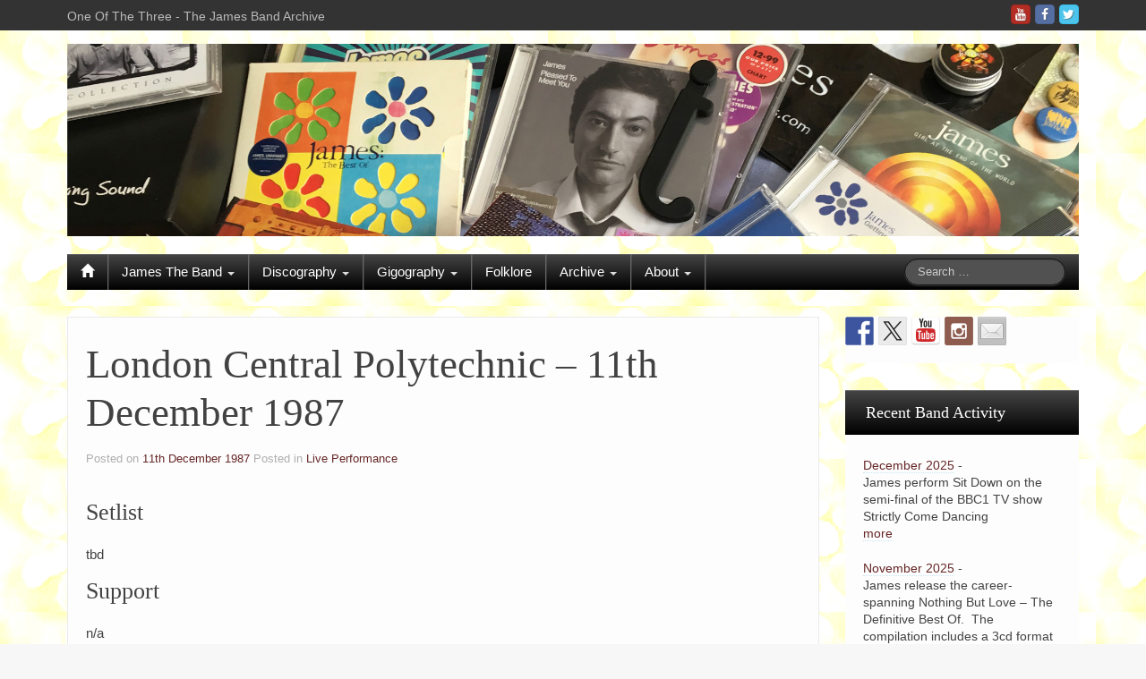

--- FILE ---
content_type: text/html; charset=UTF-8
request_url: https://www.oneofthethree.com/1987/12/11/london-central-polytechnic-11th-december-1987/
body_size: 17139
content:
<!DOCTYPE html>
<!--[if lt IE 7]>
<html class="ie ie6 lte9 lte8 lte7" lang="en-GB">
<![endif]-->
<!--[if IE 7]>
<html class="ie ie7 lte9 lte8 lte7" lang="en-GB">
<![endif]-->
<!--[if IE 8]>
<html class="ie ie8 lte9 lte8" lang="en-GB">
<![endif]-->
<!--[if IE 9]>
<html class="ie ie9" lang="en-GB"> 
<![endif]-->
<!--[if gt IE 9]>  <html lang="en-GB"> <![endif]-->
<!--[if !IE]>
<html lang="en-GB">
<![endif]-->
<head>
	<meta charset="UTF-8" />
	<meta name="viewport" content="width=device-width" />
	
	<title>One Of The Three | London Central Polytechnic &#8211; 11th December 1987- The James Band Archive</title>
	

	<link rel="pingback" href="https://www.oneofthethree.com/xmlrpc.php" />
	
	<!-- IE6-8 support of HTML5 elements -->
	<!--[if lt IE 9]>
		<script src="https://www.oneofthethree.com/wp-content/themes/ifeaturepro5-UZOVcR/inc/js/html5.js" type="text/javascript"></script>
	<![endif]-->
	
	<meta name='robots' content='index, follow, max-image-preview:large, max-snippet:-1, max-video-preview:-1' />

	<!-- This site is optimized with the Yoast SEO plugin v26.7 - https://yoast.com/wordpress/plugins/seo/ -->
	<link rel="canonical" href="https://www.oneofthethree.com/1987/12/11/london-central-polytechnic-11th-december-1987/" />
	<meta name="twitter:label1" content="Written by" />
	<meta name="twitter:data1" content="Dave" />
	<!-- / Yoast SEO plugin. -->


<link rel='dns-prefetch' href='//www.oneofthethree.com' />
<link rel='dns-prefetch' href='//secure.gravatar.com' />
<link rel='dns-prefetch' href='//ws.sharethis.com' />
<link rel='dns-prefetch' href='//stats.wp.com' />
<link rel='dns-prefetch' href='//v0.wordpress.com' />
<link rel='preconnect' href='//i0.wp.com' />
<link rel="alternate" type="application/rss+xml" title="One Of The Three &raquo; Feed" href="https://www.oneofthethree.com/feed/" />
<link rel="alternate" type="application/rss+xml" title="One Of The Three &raquo; Comments Feed" href="https://www.oneofthethree.com/comments/feed/" />
			<link rel="shortcut icon" href="https://www.oneofthethree.com/wp-content/uploads/2016/09/Daisy-Fav-Icon-3.png" type="image/x-icon"/>
		<link rel="alternate" title="oEmbed (JSON)" type="application/json+oembed" href="https://www.oneofthethree.com/wp-json/oembed/1.0/embed?url=https%3A%2F%2Fwww.oneofthethree.com%2F1987%2F12%2F11%2Flondon-central-polytechnic-11th-december-1987%2F" />
<link rel="alternate" title="oEmbed (XML)" type="text/xml+oembed" href="https://www.oneofthethree.com/wp-json/oembed/1.0/embed?url=https%3A%2F%2Fwww.oneofthethree.com%2F1987%2F12%2F11%2Flondon-central-polytechnic-11th-december-1987%2F&#038;format=xml" />
<style id='wp-img-auto-sizes-contain-inline-css' type='text/css'>
img:is([sizes=auto i],[sizes^="auto," i]){contain-intrinsic-size:3000px 1500px}
/*# sourceURL=wp-img-auto-sizes-contain-inline-css */
</style>
<link rel='stylesheet' id='pt-cv-public-style-css' href='https://www.oneofthethree.com/wp-content/plugins/content-views-query-and-display-post-page/public/assets/css/cv.css?ver=4.2.1' type='text/css' media='all' />
<link rel='stylesheet' id='pt-cv-public-pro-style-css' href='https://www.oneofthethree.com/wp-content/plugins/pt-content-views-pro/public/assets/css/cvpro.min.css?ver=7.2.2' type='text/css' media='all' />
<style id='wp-emoji-styles-inline-css' type='text/css'>

	img.wp-smiley, img.emoji {
		display: inline !important;
		border: none !important;
		box-shadow: none !important;
		height: 1em !important;
		width: 1em !important;
		margin: 0 0.07em !important;
		vertical-align: -0.1em !important;
		background: none !important;
		padding: 0 !important;
	}
/*# sourceURL=wp-emoji-styles-inline-css */
</style>
<style id='wp-block-library-inline-css' type='text/css'>
:root{--wp-block-synced-color:#7a00df;--wp-block-synced-color--rgb:122,0,223;--wp-bound-block-color:var(--wp-block-synced-color);--wp-editor-canvas-background:#ddd;--wp-admin-theme-color:#007cba;--wp-admin-theme-color--rgb:0,124,186;--wp-admin-theme-color-darker-10:#006ba1;--wp-admin-theme-color-darker-10--rgb:0,107,160.5;--wp-admin-theme-color-darker-20:#005a87;--wp-admin-theme-color-darker-20--rgb:0,90,135;--wp-admin-border-width-focus:2px}@media (min-resolution:192dpi){:root{--wp-admin-border-width-focus:1.5px}}.wp-element-button{cursor:pointer}:root .has-very-light-gray-background-color{background-color:#eee}:root .has-very-dark-gray-background-color{background-color:#313131}:root .has-very-light-gray-color{color:#eee}:root .has-very-dark-gray-color{color:#313131}:root .has-vivid-green-cyan-to-vivid-cyan-blue-gradient-background{background:linear-gradient(135deg,#00d084,#0693e3)}:root .has-purple-crush-gradient-background{background:linear-gradient(135deg,#34e2e4,#4721fb 50%,#ab1dfe)}:root .has-hazy-dawn-gradient-background{background:linear-gradient(135deg,#faaca8,#dad0ec)}:root .has-subdued-olive-gradient-background{background:linear-gradient(135deg,#fafae1,#67a671)}:root .has-atomic-cream-gradient-background{background:linear-gradient(135deg,#fdd79a,#004a59)}:root .has-nightshade-gradient-background{background:linear-gradient(135deg,#330968,#31cdcf)}:root .has-midnight-gradient-background{background:linear-gradient(135deg,#020381,#2874fc)}:root{--wp--preset--font-size--normal:16px;--wp--preset--font-size--huge:42px}.has-regular-font-size{font-size:1em}.has-larger-font-size{font-size:2.625em}.has-normal-font-size{font-size:var(--wp--preset--font-size--normal)}.has-huge-font-size{font-size:var(--wp--preset--font-size--huge)}.has-text-align-center{text-align:center}.has-text-align-left{text-align:left}.has-text-align-right{text-align:right}.has-fit-text{white-space:nowrap!important}#end-resizable-editor-section{display:none}.aligncenter{clear:both}.items-justified-left{justify-content:flex-start}.items-justified-center{justify-content:center}.items-justified-right{justify-content:flex-end}.items-justified-space-between{justify-content:space-between}.screen-reader-text{border:0;clip-path:inset(50%);height:1px;margin:-1px;overflow:hidden;padding:0;position:absolute;width:1px;word-wrap:normal!important}.screen-reader-text:focus{background-color:#ddd;clip-path:none;color:#444;display:block;font-size:1em;height:auto;left:5px;line-height:normal;padding:15px 23px 14px;text-decoration:none;top:5px;width:auto;z-index:100000}html :where(.has-border-color){border-style:solid}html :where([style*=border-top-color]){border-top-style:solid}html :where([style*=border-right-color]){border-right-style:solid}html :where([style*=border-bottom-color]){border-bottom-style:solid}html :where([style*=border-left-color]){border-left-style:solid}html :where([style*=border-width]){border-style:solid}html :where([style*=border-top-width]){border-top-style:solid}html :where([style*=border-right-width]){border-right-style:solid}html :where([style*=border-bottom-width]){border-bottom-style:solid}html :where([style*=border-left-width]){border-left-style:solid}html :where(img[class*=wp-image-]){height:auto;max-width:100%}:where(figure){margin:0 0 1em}html :where(.is-position-sticky){--wp-admin--admin-bar--position-offset:var(--wp-admin--admin-bar--height,0px)}@media screen and (max-width:600px){html :where(.is-position-sticky){--wp-admin--admin-bar--position-offset:0px}}

/*# sourceURL=wp-block-library-inline-css */
</style><style id='global-styles-inline-css' type='text/css'>
:root{--wp--preset--aspect-ratio--square: 1;--wp--preset--aspect-ratio--4-3: 4/3;--wp--preset--aspect-ratio--3-4: 3/4;--wp--preset--aspect-ratio--3-2: 3/2;--wp--preset--aspect-ratio--2-3: 2/3;--wp--preset--aspect-ratio--16-9: 16/9;--wp--preset--aspect-ratio--9-16: 9/16;--wp--preset--color--black: #000000;--wp--preset--color--cyan-bluish-gray: #abb8c3;--wp--preset--color--white: #ffffff;--wp--preset--color--pale-pink: #f78da7;--wp--preset--color--vivid-red: #cf2e2e;--wp--preset--color--luminous-vivid-orange: #ff6900;--wp--preset--color--luminous-vivid-amber: #fcb900;--wp--preset--color--light-green-cyan: #7bdcb5;--wp--preset--color--vivid-green-cyan: #00d084;--wp--preset--color--pale-cyan-blue: #8ed1fc;--wp--preset--color--vivid-cyan-blue: #0693e3;--wp--preset--color--vivid-purple: #9b51e0;--wp--preset--gradient--vivid-cyan-blue-to-vivid-purple: linear-gradient(135deg,rgb(6,147,227) 0%,rgb(155,81,224) 100%);--wp--preset--gradient--light-green-cyan-to-vivid-green-cyan: linear-gradient(135deg,rgb(122,220,180) 0%,rgb(0,208,130) 100%);--wp--preset--gradient--luminous-vivid-amber-to-luminous-vivid-orange: linear-gradient(135deg,rgb(252,185,0) 0%,rgb(255,105,0) 100%);--wp--preset--gradient--luminous-vivid-orange-to-vivid-red: linear-gradient(135deg,rgb(255,105,0) 0%,rgb(207,46,46) 100%);--wp--preset--gradient--very-light-gray-to-cyan-bluish-gray: linear-gradient(135deg,rgb(238,238,238) 0%,rgb(169,184,195) 100%);--wp--preset--gradient--cool-to-warm-spectrum: linear-gradient(135deg,rgb(74,234,220) 0%,rgb(151,120,209) 20%,rgb(207,42,186) 40%,rgb(238,44,130) 60%,rgb(251,105,98) 80%,rgb(254,248,76) 100%);--wp--preset--gradient--blush-light-purple: linear-gradient(135deg,rgb(255,206,236) 0%,rgb(152,150,240) 100%);--wp--preset--gradient--blush-bordeaux: linear-gradient(135deg,rgb(254,205,165) 0%,rgb(254,45,45) 50%,rgb(107,0,62) 100%);--wp--preset--gradient--luminous-dusk: linear-gradient(135deg,rgb(255,203,112) 0%,rgb(199,81,192) 50%,rgb(65,88,208) 100%);--wp--preset--gradient--pale-ocean: linear-gradient(135deg,rgb(255,245,203) 0%,rgb(182,227,212) 50%,rgb(51,167,181) 100%);--wp--preset--gradient--electric-grass: linear-gradient(135deg,rgb(202,248,128) 0%,rgb(113,206,126) 100%);--wp--preset--gradient--midnight: linear-gradient(135deg,rgb(2,3,129) 0%,rgb(40,116,252) 100%);--wp--preset--font-size--small: 13px;--wp--preset--font-size--medium: 20px;--wp--preset--font-size--large: 36px;--wp--preset--font-size--x-large: 42px;--wp--preset--spacing--20: 0.44rem;--wp--preset--spacing--30: 0.67rem;--wp--preset--spacing--40: 1rem;--wp--preset--spacing--50: 1.5rem;--wp--preset--spacing--60: 2.25rem;--wp--preset--spacing--70: 3.38rem;--wp--preset--spacing--80: 5.06rem;--wp--preset--shadow--natural: 6px 6px 9px rgba(0, 0, 0, 0.2);--wp--preset--shadow--deep: 12px 12px 50px rgba(0, 0, 0, 0.4);--wp--preset--shadow--sharp: 6px 6px 0px rgba(0, 0, 0, 0.2);--wp--preset--shadow--outlined: 6px 6px 0px -3px rgb(255, 255, 255), 6px 6px rgb(0, 0, 0);--wp--preset--shadow--crisp: 6px 6px 0px rgb(0, 0, 0);}:where(.is-layout-flex){gap: 0.5em;}:where(.is-layout-grid){gap: 0.5em;}body .is-layout-flex{display: flex;}.is-layout-flex{flex-wrap: wrap;align-items: center;}.is-layout-flex > :is(*, div){margin: 0;}body .is-layout-grid{display: grid;}.is-layout-grid > :is(*, div){margin: 0;}:where(.wp-block-columns.is-layout-flex){gap: 2em;}:where(.wp-block-columns.is-layout-grid){gap: 2em;}:where(.wp-block-post-template.is-layout-flex){gap: 1.25em;}:where(.wp-block-post-template.is-layout-grid){gap: 1.25em;}.has-black-color{color: var(--wp--preset--color--black) !important;}.has-cyan-bluish-gray-color{color: var(--wp--preset--color--cyan-bluish-gray) !important;}.has-white-color{color: var(--wp--preset--color--white) !important;}.has-pale-pink-color{color: var(--wp--preset--color--pale-pink) !important;}.has-vivid-red-color{color: var(--wp--preset--color--vivid-red) !important;}.has-luminous-vivid-orange-color{color: var(--wp--preset--color--luminous-vivid-orange) !important;}.has-luminous-vivid-amber-color{color: var(--wp--preset--color--luminous-vivid-amber) !important;}.has-light-green-cyan-color{color: var(--wp--preset--color--light-green-cyan) !important;}.has-vivid-green-cyan-color{color: var(--wp--preset--color--vivid-green-cyan) !important;}.has-pale-cyan-blue-color{color: var(--wp--preset--color--pale-cyan-blue) !important;}.has-vivid-cyan-blue-color{color: var(--wp--preset--color--vivid-cyan-blue) !important;}.has-vivid-purple-color{color: var(--wp--preset--color--vivid-purple) !important;}.has-black-background-color{background-color: var(--wp--preset--color--black) !important;}.has-cyan-bluish-gray-background-color{background-color: var(--wp--preset--color--cyan-bluish-gray) !important;}.has-white-background-color{background-color: var(--wp--preset--color--white) !important;}.has-pale-pink-background-color{background-color: var(--wp--preset--color--pale-pink) !important;}.has-vivid-red-background-color{background-color: var(--wp--preset--color--vivid-red) !important;}.has-luminous-vivid-orange-background-color{background-color: var(--wp--preset--color--luminous-vivid-orange) !important;}.has-luminous-vivid-amber-background-color{background-color: var(--wp--preset--color--luminous-vivid-amber) !important;}.has-light-green-cyan-background-color{background-color: var(--wp--preset--color--light-green-cyan) !important;}.has-vivid-green-cyan-background-color{background-color: var(--wp--preset--color--vivid-green-cyan) !important;}.has-pale-cyan-blue-background-color{background-color: var(--wp--preset--color--pale-cyan-blue) !important;}.has-vivid-cyan-blue-background-color{background-color: var(--wp--preset--color--vivid-cyan-blue) !important;}.has-vivid-purple-background-color{background-color: var(--wp--preset--color--vivid-purple) !important;}.has-black-border-color{border-color: var(--wp--preset--color--black) !important;}.has-cyan-bluish-gray-border-color{border-color: var(--wp--preset--color--cyan-bluish-gray) !important;}.has-white-border-color{border-color: var(--wp--preset--color--white) !important;}.has-pale-pink-border-color{border-color: var(--wp--preset--color--pale-pink) !important;}.has-vivid-red-border-color{border-color: var(--wp--preset--color--vivid-red) !important;}.has-luminous-vivid-orange-border-color{border-color: var(--wp--preset--color--luminous-vivid-orange) !important;}.has-luminous-vivid-amber-border-color{border-color: var(--wp--preset--color--luminous-vivid-amber) !important;}.has-light-green-cyan-border-color{border-color: var(--wp--preset--color--light-green-cyan) !important;}.has-vivid-green-cyan-border-color{border-color: var(--wp--preset--color--vivid-green-cyan) !important;}.has-pale-cyan-blue-border-color{border-color: var(--wp--preset--color--pale-cyan-blue) !important;}.has-vivid-cyan-blue-border-color{border-color: var(--wp--preset--color--vivid-cyan-blue) !important;}.has-vivid-purple-border-color{border-color: var(--wp--preset--color--vivid-purple) !important;}.has-vivid-cyan-blue-to-vivid-purple-gradient-background{background: var(--wp--preset--gradient--vivid-cyan-blue-to-vivid-purple) !important;}.has-light-green-cyan-to-vivid-green-cyan-gradient-background{background: var(--wp--preset--gradient--light-green-cyan-to-vivid-green-cyan) !important;}.has-luminous-vivid-amber-to-luminous-vivid-orange-gradient-background{background: var(--wp--preset--gradient--luminous-vivid-amber-to-luminous-vivid-orange) !important;}.has-luminous-vivid-orange-to-vivid-red-gradient-background{background: var(--wp--preset--gradient--luminous-vivid-orange-to-vivid-red) !important;}.has-very-light-gray-to-cyan-bluish-gray-gradient-background{background: var(--wp--preset--gradient--very-light-gray-to-cyan-bluish-gray) !important;}.has-cool-to-warm-spectrum-gradient-background{background: var(--wp--preset--gradient--cool-to-warm-spectrum) !important;}.has-blush-light-purple-gradient-background{background: var(--wp--preset--gradient--blush-light-purple) !important;}.has-blush-bordeaux-gradient-background{background: var(--wp--preset--gradient--blush-bordeaux) !important;}.has-luminous-dusk-gradient-background{background: var(--wp--preset--gradient--luminous-dusk) !important;}.has-pale-ocean-gradient-background{background: var(--wp--preset--gradient--pale-ocean) !important;}.has-electric-grass-gradient-background{background: var(--wp--preset--gradient--electric-grass) !important;}.has-midnight-gradient-background{background: var(--wp--preset--gradient--midnight) !important;}.has-small-font-size{font-size: var(--wp--preset--font-size--small) !important;}.has-medium-font-size{font-size: var(--wp--preset--font-size--medium) !important;}.has-large-font-size{font-size: var(--wp--preset--font-size--large) !important;}.has-x-large-font-size{font-size: var(--wp--preset--font-size--x-large) !important;}
/*# sourceURL=global-styles-inline-css */
</style>

<style id='classic-theme-styles-inline-css' type='text/css'>
/*! This file is auto-generated */
.wp-block-button__link{color:#fff;background-color:#32373c;border-radius:9999px;box-shadow:none;text-decoration:none;padding:calc(.667em + 2px) calc(1.333em + 2px);font-size:1.125em}.wp-block-file__button{background:#32373c;color:#fff;text-decoration:none}
/*# sourceURL=/wp-includes/css/classic-themes.min.css */
</style>
<link rel='stylesheet' id='agp-core-repeater-css-css' href='https://www.oneofthethree.com/wp-content/plugins/agp-font-awesome-collection/assets/repeater/css/style.css?ver=6.9' type='text/css' media='all' />
<link rel='stylesheet' id='fac-css-css' href='https://www.oneofthethree.com/wp-content/plugins/agp-font-awesome-collection/assets/css/style.min.css?ver=6.9' type='text/css' media='all' />
<link rel='stylesheet' id='contact-form-7-css' href='https://www.oneofthethree.com/wp-content/plugins/contact-form-7/includes/css/styles.css?ver=6.1.4' type='text/css' media='all' />
<link rel='stylesheet' id='grid-load-css' href='https://www.oneofthethree.com/wp-content/plugins/display-pages-shortcode/assets/style.css?ver=6.9' type='text/css' media='all' />
<link rel='stylesheet' id='searchandfilter-css' href='https://www.oneofthethree.com/wp-content/plugins/search-filter/style.css?ver=1' type='text/css' media='all' />
<link rel='stylesheet' id='shortcode_style-css' href='https://www.oneofthethree.com/wp-content/themes/ifeaturepro5-UZOVcR/elements/shortcodes/lib/css/shortcodes.css?ver=6.9' type='text/css' media='all' />
<link rel='stylesheet' id='r34otd-css-css' href='https://www.oneofthethree.com/wp-content/plugins/room-34-presents-on-this-day/r34otd-style.css?ver=3.7.0' type='text/css' media='all' />
<link rel='stylesheet' id='fancybox-css' href='https://www.oneofthethree.com/wp-content/plugins/easy-fancybox/fancybox/1.5.4/jquery.fancybox.min.css?ver=6.9' type='text/css' media='screen' />
<style id='fancybox-inline-css' type='text/css'>
#fancybox-outer{background:#ffffff}#fancybox-content{background:#ffffff;border-color:#ffffff;color:#000000;}#fancybox-title,#fancybox-title-float-main{color:#fff}
/*# sourceURL=fancybox-inline-css */
</style>
<link rel='stylesheet' id='tablepress-default-css' href='https://www.oneofthethree.com/wp-content/plugins/tablepress/css/build/default.css?ver=3.2.6' type='text/css' media='all' />
<link rel='stylesheet' id='elements_style-css' href='https://www.oneofthethree.com/wp-content/themes/ifeaturepro5-UZOVcR/elements/lib/css/elements.css?ver=6.9' type='text/css' media='all' />
<link rel='stylesheet' id='jcarousel-skin-css' href='https://www.oneofthethree.com/wp-content/themes/ifeaturepro5-UZOVcR/elements/lib/css/jcarousel/skin.css?ver=6.9' type='text/css' media='all' />
<style id='posts-table-pro-head-inline-css' type='text/css'>
table.posts-data-table { visibility: hidden; }
/*# sourceURL=posts-table-pro-head-inline-css */
</style>
<link rel='stylesheet' id='bootstrap-style-css' href='https://www.oneofthethree.com/wp-content/themes/ifeaturepro5-UZOVcR/cyberchimps/lib/bootstrap/css/bootstrap.min.css?ver=2.0.4' type='text/css' media='all' />
<link rel='stylesheet' id='bootstrap-responsive-style-css' href='https://www.oneofthethree.com/wp-content/themes/ifeaturepro5-UZOVcR/cyberchimps/lib/bootstrap/css/bootstrap-responsive.min.css?ver=2.0.4' type='text/css' media='all' />
<link rel='stylesheet' id='cyberchimps_responsive-css' href='https://www.oneofthethree.com/wp-content/themes/ifeaturepro5-UZOVcR/cyberchimps/lib/bootstrap/css/cyberchimps-responsive.min.css?ver=1.0' type='text/css' media='all' />
<link rel='stylesheet' id='core-style-css' href='https://www.oneofthethree.com/wp-content/themes/ifeaturepro5-UZOVcR/cyberchimps/lib/css/core.css?ver=1.0' type='text/css' media='all' />
<link rel='stylesheet' id='style-css' href='https://www.oneofthethree.com/wp-content/themes/ifeaturepro5-UZOVcR/style.css?ver=1.0' type='text/css' media='all' />
<link rel='stylesheet' id='skin-style-css' href='https://www.oneofthethree.com/wp-content/themes/ifeaturepro5-UZOVcR/inc/css/skins/black.css?ver=1.0' type='text/css' media='all' />
<link rel='stylesheet' id='pcs-styles-css' href='https://www.oneofthethree.com/wp-content/plugins/post-content-shortcodes/styles/default-styles.css?ver=1.0' type='text/css' media='screen' />
<script type="text/javascript" src="https://www.oneofthethree.com/wp-content/plugins/enable-jquery-migrate-helper/js/jquery/jquery-1.12.4-wp.js?ver=1.12.4-wp" id="jquery-core-js"></script>
<script type="text/javascript" src="https://www.oneofthethree.com/wp-content/plugins/enable-jquery-migrate-helper/js/jquery-migrate/jquery-migrate-1.4.1-wp.js?ver=1.4.1-wp" id="jquery-migrate-js"></script>
<script type="text/javascript" src="https://www.oneofthethree.com/wp-content/plugins/agp-font-awesome-collection/assets/repeater/js/main.js?ver=6.9" id="agp-core-repeater-js"></script>
<script type="text/javascript" src="https://www.oneofthethree.com/wp-content/plugins/agp-font-awesome-collection/assets/libs/jquery.mobile.min.js?ver=6.9" id="fac-mobile-js"></script>
<script type="text/javascript" src="https://www.oneofthethree.com/wp-content/plugins/agp-font-awesome-collection/assets/libs/responsiveslides.min.js?ver=6.9" id="fac-slider-js"></script>
<script type="text/javascript" src="https://www.oneofthethree.com/wp-content/plugins/agp-font-awesome-collection/assets/js/main.min.js?ver=6.9" id="fac-js"></script>
<script id='st_insights_js' type="text/javascript" src="https://ws.sharethis.com/button/st_insights.js?publisher=eba0f3ba-f9ab-408c-bc68-c28af5afe749&amp;product=feather&amp;ver=1762911746" id="feather-sharethis-js"></script>
<script type="text/javascript" src="https://www.oneofthethree.com/wp-content/themes/ifeaturepro5-UZOVcR/cyberchimps/lib/js/jquery.slimbox.min.js?ver=1.0" id="slimbox-js"></script>
<script type="text/javascript" src="https://www.oneofthethree.com/wp-content/themes/ifeaturepro5-UZOVcR/cyberchimps/lib/js/jquery.jcarousel.min.js?ver=1.0" id="jcarousel-js"></script>
<script type="text/javascript" src="https://www.oneofthethree.com/wp-content/themes/ifeaturepro5-UZOVcR/cyberchimps/lib/js/jquery.mobile.custom.min.js?ver=6.9" id="jquery-mobile-touch-js"></script>
<script type="text/javascript" src="https://www.oneofthethree.com/wp-content/themes/ifeaturepro5-UZOVcR/cyberchimps/lib/js/swipe-call.min.js?ver=6.9" id="slider-call-js"></script>
<script type="text/javascript" src="https://www.oneofthethree.com/wp-content/themes/ifeaturepro5-UZOVcR/cyberchimps/lib/js/core.min.js?ver=6.9" id="core-js-js"></script>
<script type="text/javascript" src="https://www.oneofthethree.com/wp-content/themes/ifeaturepro5-UZOVcR/cyberchimps/lib/js/video.min.js?ver=6.9" id="video-js"></script>
<link rel="https://api.w.org/" href="https://www.oneofthethree.com/wp-json/" /><link rel="alternate" title="JSON" type="application/json" href="https://www.oneofthethree.com/wp-json/wp/v2/posts/1357" /><link rel="EditURI" type="application/rsd+xml" title="RSD" href="https://www.oneofthethree.com/xmlrpc.php?rsd" />
<meta name="generator" content="WordPress 6.9" />
<link rel='shortlink' href='https://www.oneofthethree.com/?p=1357' />
	<style type="text/css" media="screen">
		#wpadminbar .shortlink-input{
			color: #fff
		}

	</style>
		<style>img#wpstats{display:none}</style>
		<style type="text/css">.ie8 .container {max-width: px;width:auto;}</style><style type="text/css">

</style>

<style type="text/css"></style>

	<style type="text/css">
		body {
		background-image: url('https://www.oneofthethree.com/wp-content/uploads/2016/05/back1smaller.gif'); background-repeat: repeat; background-position: top left; background-attachment: scroll;		}
	</style>
	

<!-- Jetpack Open Graph Tags -->
<meta property="og:type" content="article" />
<meta property="og:title" content="London Central Polytechnic &#8211; 11th December 1987" />
<meta property="og:url" content="https://www.oneofthethree.com/1987/12/11/london-central-polytechnic-11th-december-1987/" />
<meta property="og:description" content="Unknown" />
<meta property="article:published_time" content="1987-12-11T23:34:30+00:00" />
<meta property="article:modified_time" content="2016-09-01T07:45:26+00:00" />
<meta property="og:site_name" content="One Of The Three" />
<meta property="og:image" content="https://i0.wp.com/www.oneofthethree.com/wp-content/uploads/2016/09/Daisy-Fav-Icon-3.png?fit=458%2C458&#038;ssl=1" />
<meta property="og:image:width" content="458" />
<meta property="og:image:height" content="458" />
<meta property="og:image:alt" content="" />
<meta property="og:locale" content="en_GB" />
<meta name="twitter:text:title" content="London Central Polytechnic &#8211; 11th December 1987" />
<meta name="twitter:image" content="https://i0.wp.com/www.oneofthethree.com/wp-content/uploads/2016/09/Daisy-Fav-Icon-3.png?fit=240%2C240&amp;ssl=1" />
<meta name="twitter:card" content="summary" />

<!-- End Jetpack Open Graph Tags -->
<style>
.synved-social-resolution-single {
display: inline-block;
}
.synved-social-resolution-normal {
display: inline-block;
}
.synved-social-resolution-hidef {
display: none;
}

@media only screen and (min--moz-device-pixel-ratio: 2),
only screen and (-o-min-device-pixel-ratio: 2/1),
only screen and (-webkit-min-device-pixel-ratio: 2),
only screen and (min-device-pixel-ratio: 2),
only screen and (min-resolution: 2dppx),
only screen and (min-resolution: 192dpi) {
	.synved-social-resolution-normal {
	display: none;
	}
	.synved-social-resolution-hidef {
	display: inline-block;
	}
}
</style>
		<style type="text/css" media="all">
						body {
			 font-size : 14px;
			 font-family : "Helvetica Neue Light", "Helvetica Neue", Helvetica, Arial, "Lucida Grande", sans-serif;
			 font-weight : normal;
			 color : #424242;
						}

												a			{
				color:
			#662626			;
			}
						a:hover			{
				color:
			#807e7e			;
			}
									
						h1, h2, h3, h4, h5, h6 {
			font-family : Georgia, serif;
						}

			
		</style>
		<link rel="icon" href="https://i0.wp.com/www.oneofthethree.com/wp-content/uploads/2016/09/Daisy-Fav-Icon-3.png?fit=32%2C32&#038;ssl=1" sizes="32x32" />
<link rel="icon" href="https://i0.wp.com/www.oneofthethree.com/wp-content/uploads/2016/09/Daisy-Fav-Icon-3.png?fit=192%2C192&#038;ssl=1" sizes="192x192" />
<link rel="apple-touch-icon" href="https://i0.wp.com/www.oneofthethree.com/wp-content/uploads/2016/09/Daisy-Fav-Icon-3.png?fit=180%2C180&#038;ssl=1" />
<meta name="msapplication-TileImage" content="https://i0.wp.com/www.oneofthethree.com/wp-content/uploads/2016/09/Daisy-Fav-Icon-3.png?fit=270%2C270&#038;ssl=1" />
			<style type="text/css" id="pt-cv-custom-style-095166cpck">.pt-cv-lmode .tl-items div.tl-item:nth-child(n+3) {
	margin-top: -100px !important;
}</style>
					<style type="text/css" id="wp-custom-css">
			/*
Welcome to Custom CSS!

To learn how this works, see http://wp.me/PEmnE-Bt
*/
/* 
------------------------------------------------------------------
Heading sizes
http://cyberchimps.com/forum-topic/custom-css-for-heading-font-size/
*/
h1 {
	font-size: 45px !important;
}

h2 {
	font-size: 26px !important;
}

h3 {
	font-size: 23px !important;
}

h4 {
	font-size: 20px !important;
}

h5 {
	font-size: 18px !important;
}

h6 {
	font-size: 16px !important;
}

.widget-title {
	font-size: 18px !important;
}

/* Breadcrumbs off */
.breadcrumb:nth-child(1) {
	display: none;
}

.chevron:nth-child(2) {
	display: none;
}

/* Fix for Content Views Pro timeline  */
.pt-cv-lmode .tl-items div.tl-item:nth-child(n+2) {
	margin-top: -100px !important;
}		</style>
		<link rel='stylesheet' id='fac-fa-css' href='https://www.oneofthethree.com/wp-content/plugins/agp-font-awesome-collection/vendor/agp/agp-fontawesome/css/font-awesome.min.css?ver=6.9' type='text/css' media='all' />
</head>

<body class="wp-singular post-template-default single single-post postid-1357 single-format-standard custom-background wp-theme-ifeaturepro5-UZOVcR cc-responsive">
	
<!-- ******************* Top Header ******************** -->
		<div class="container-full-width" id="top_header">
    	<div class="container">
    		<div class="container-fluid">
	      	<div class="row-fluid">
		      	<div class="span6">
		        	<div class="top-head-description">
		        		One Of The Three - The James Band Archive		          </div>
		        </div>
		        <div class="top-head-social span6">
		        		<div id="social">
		<div class="legacy-icons">
			<a href="https://twitter.com/oneofthethree" target="_blank" title="One Of The Three Twitter" class="symbol twitterbird"></a><a href="https://www.facebook.com/oneofthethree/" target="_blank" title="One Of The Three Facebook" class="symbol facebook"></a><a href="https://www.youtube.com/channel/UCBB0KMQFzimjM13Kfl5gd1w" target="_blank" title="One Of The Three Youtube" class="symbol youtube"></a>		</div>
	</div>

		        </div>
	        </div>
      	</div>
      </div>
    </div>

<!-- ********************** Header ******************** -->

<div id="header_section" class="container-full-width">
	
	<div class="container">
		
				
			<div class="container-fluid">	
				
					<header id="cc-header" class="row-fluid">
		<div id="banner">
							<a href=""><img src="https://oneofthethree.com/wp-content/uploads/2016/05/banners-disks1.jpg" alt="logo"></a>
								</div>
	</header>
			
			</div><!-- container fluid -->
	
	</div><!-- container -->

</div><!-- container full width -->
	

<!-- ******************** Menu *********************** -->

<div class="container-full-width" id="main_navigation">
	<div class="container">
		<div class="container-fluid">
			<nav id="navigation" role="navigation">
		      <div class="main-navigation navbar navbar-inverse">
		        <div class="navbar-inner">
		        	<div class="container">
		          			  					<div class="nav-collapse collapse">
		            		          		<div class="menu-primary-container"><ul id="menu-primary" class="nav"><li id="menu-item-ifeature-home"><a href="https://www.oneofthethree.com"><span class="glyphicon glyphicon-home"></span></a></li><li id="menu-item-272" class="menu-item menu-item-type-post_type menu-item-object-page menu-item-has-children dropdown menu-item-272" data-dropdown="dropdown"><a href="https://www.oneofthethree.com/one-three-james-archive/james-the-band/" class="dropdown-toggle">James The Band <b class="caret"></b> </a>
<ul class="dropdown-menu">
	<li id="menu-item-12231" class="menu-item menu-item-type-post_type menu-item-object-page menu-item-12231"><a href="https://www.oneofthethree.com/one-three-james-archive/james-the-band/">James The Band</a></li>
	<li id="menu-item-21158" class="menu-item menu-item-type-post_type menu-item-object-page menu-item-21158"><a href="https://www.oneofthethree.com/one-three-james-archive/james-the-band/band-members/">Band Members</a></li>
	<li id="menu-item-12480" class="menu-item menu-item-type-post_type menu-item-object-page menu-item-12480"><a href="https://www.oneofthethree.com/one-three-james-archive/james-the-band/james-band-gallery/">Band Gallery</a></li>
	<li id="menu-item-19173" class="menu-item menu-item-type-post_type menu-item-object-post menu-item-19173"><a href="https://www.oneofthethree.com/1982/08/31/who-are-you-james-and-other-names/">What&#8217;s In A Name?</a></li>
	<li id="menu-item-7078" class="menu-item menu-item-type-post_type menu-item-object-page menu-item-7078"><a href="https://www.oneofthethree.com/one-three-james-archive/james-the-band/who-are-you-the-a-z-of-james-people/">A-Z of James People</a></li>
	<li id="menu-item-3052" class="menu-item menu-item-type-post_type menu-item-object-page menu-item-3052"><a href="https://www.oneofthethree.com/one-three-james-archive/james-the-band/side-projects/tim-booth-solo/">Tim Booth Solo and Side Projects</a></li>
	<li id="menu-item-3051" class="menu-item menu-item-type-post_type menu-item-object-page menu-item-3051"><a href="https://www.oneofthethree.com/one-three-james-archive/james-the-band/side-projects/">Other Side Projects</a></li>
</ul>
</li>
<li id="menu-item-271" class="menu-item menu-item-type-post_type menu-item-object-page menu-item-has-children dropdown menu-item-271" data-dropdown="dropdown"><a href="https://www.oneofthethree.com/one-three-james-archive/james-discography/" class="dropdown-toggle">Discography <b class="caret"></b> </a>
<ul class="dropdown-menu">
	<li id="menu-item-12233" class="menu-item menu-item-type-post_type menu-item-object-page menu-item-12233"><a href="https://www.oneofthethree.com/one-three-james-archive/james-discography/">Discography</a></li>
	<li id="menu-item-291" class="menu-item menu-item-type-post_type menu-item-object-page menu-item-291"><a href="https://www.oneofthethree.com/one-three-james-archive/james-discography/james-albums/">Albums</a></li>
	<li id="menu-item-616" class="menu-item menu-item-type-post_type menu-item-object-page menu-item-616"><a href="https://www.oneofthethree.com/one-three-james-archive/james-discography/james-singles/">Singles</a></li>
	<li id="menu-item-5910" class="menu-item menu-item-type-post_type menu-item-object-page menu-item-5910"><a href="https://www.oneofthethree.com/one-three-james-archive/james-discography/dvds/">DVD &#038; VHS</a></li>
	<li id="menu-item-273" class="menu-item menu-item-type-post_type menu-item-object-page menu-item-273"><a href="https://www.oneofthethree.com/one-three-james-archive/james-discography/james-songs/">Songs</a></li>
	<li id="menu-item-6050" class="menu-item menu-item-type-post_type menu-item-object-page menu-item-6050"><a href="https://www.oneofthethree.com/one-three-james-archive/james-discography/unreleased-songs/">Songs (Unreleased)</a></li>
	<li id="menu-item-6140" class="menu-item menu-item-type-post_type menu-item-object-page menu-item-6140"><a href="https://www.oneofthethree.com/one-three-james-archive/james-discography/cover-versions/">Cover Versions</a></li>
	<li id="menu-item-32959" class="menu-item menu-item-type-post_type menu-item-object-page menu-item-32959"><a href="https://www.oneofthethree.com/one-three-james-archive/james-discography/find-a-james-lyric/">Find a Lyric</a></li>
	<li id="menu-item-21172" class="menu-item menu-item-type-post_type menu-item-object-post menu-item-21172"><a href="https://www.oneofthethree.com/1997/01/01/the-whiplash-sessions/">The Whiplash Sessions</a></li>
	<li id="menu-item-7436" class="menu-item menu-item-type-post_type menu-item-object-page menu-item-7436"><a href="https://www.oneofthethree.com/one-three-james-archive/james-discography/promos/">Promos</a></li>
	<li id="menu-item-6461" class="menu-item menu-item-type-post_type menu-item-object-page menu-item-6461"><a href="https://www.oneofthethree.com/one-three-james-archive/james-discography/imports/">Imports</a></li>
	<li id="menu-item-15750" class="menu-item menu-item-type-post_type menu-item-object-page menu-item-15750"><a href="https://www.oneofthethree.com/one-three-james-archive/james-discography/compilation-appearances/">Compilation Appearances</a></li>
	<li id="menu-item-4373" class="menu-item menu-item-type-post_type menu-item-object-page menu-item-4373"><a href="https://www.oneofthethree.com/one-three-james-archive/james-discography/james-videos/">Promotional Videos</a></li>
	<li id="menu-item-6905" class="menu-item menu-item-type-post_type menu-item-object-page menu-item-6905"><a href="https://www.oneofthethree.com/one-three-james-archive/james-discography/books/">Books</a></li>
	<li id="menu-item-13455" class="menu-item menu-item-type-post_type menu-item-object-page menu-item-13455"><a href="https://www.oneofthethree.com/one-three-james-archive/james-discography/find-a-james-album-single-dvd-song-release/">Search Release Database</a></li>
	<li id="menu-item-18284" class="menu-item menu-item-type-post_type menu-item-object-page menu-item-18284"><a href="https://www.oneofthethree.com/one-three-james-archive/james-discography/find-out-which-album-single-a-james-song-was-on/">Search Songs by Release</a></li>
	<li id="menu-item-32946" class="menu-item menu-item-type-post_type menu-item-object-page menu-item-32946"><a href="https://www.oneofthethree.com/one-three-james-archive/james-discography/album-and-single-tracklists/">Album &#038; Single Tracklists</a></li>
	<li id="menu-item-4703" class="menu-item menu-item-type-post_type menu-item-object-page menu-item-4703"><a href="https://www.oneofthethree.com/one-three-james-archive/james-discography/uk-discography-and-chart-positions/">Listings &#038; Charts</a></li>
</ul>
</li>
<li id="menu-item-270" class="menu-item menu-item-type-post_type menu-item-object-page menu-item-has-children dropdown menu-item-270" data-dropdown="dropdown"><a href="https://www.oneofthethree.com/one-three-james-archive/james-gigography/" class="dropdown-toggle">Gigography <b class="caret"></b> </a>
<ul class="dropdown-menu">
	<li id="menu-item-12234" class="menu-item menu-item-type-post_type menu-item-object-page menu-item-12234"><a href="https://www.oneofthethree.com/one-three-james-archive/james-gigography/">Gigography</a></li>
	<li id="menu-item-33100" class="menu-item menu-item-type-post_type menu-item-object-page menu-item-33100"><a href="https://www.oneofthethree.com/one-three-james-archive/james-gigography/gigs-this-year/">Current Year Gigs</a></li>
	<li id="menu-item-19207" class="menu-item menu-item-type-post_type menu-item-object-page menu-item-19207"><a href="https://www.oneofthethree.com/one-three-james-archive/james-gigography/gigography-by-year/">Gigography by Year</a></li>
	<li id="menu-item-19110" class="menu-item menu-item-type-post_type menu-item-object-page menu-item-19110"><a href="https://www.oneofthethree.com/one-three-james-archive/james-gigography/all-james-band-performances/">Full Gig + Session List</a></li>
	<li id="menu-item-20781" class="menu-item menu-item-type-post_type menu-item-object-page menu-item-20781"><a href="https://www.oneofthethree.com/one-three-james-archive/james-gigography/sessions/">Sessions</a></li>
	<li id="menu-item-19203" class="menu-item menu-item-type-post_type menu-item-object-page menu-item-19203"><a href="https://www.oneofthethree.com/one-three-james-archive/james-gigography/tour-programmes/">Tour Programmes</a></li>
	<li id="menu-item-19206" class="menu-item menu-item-type-post_type menu-item-object-page menu-item-19206"><a href="https://www.oneofthethree.com/one-three-james-archive/james-gigography/setlist-gallery/">Setlist Gallery</a></li>
	<li id="menu-item-19205" class="menu-item menu-item-type-post_type menu-item-object-page menu-item-19205"><a href="https://www.oneofthethree.com/one-three-james-archive/james-gigography/ticket-gallery/">Ticket Gallery</a></li>
	<li id="menu-item-19204" class="menu-item menu-item-type-post_type menu-item-object-page menu-item-19204"><a href="https://www.oneofthethree.com/one-three-james-archive/james-gigography/backstage-pass-gallery/">Backstage Pass Gallery</a></li>
	<li id="menu-item-19202" class="menu-item menu-item-type-post_type menu-item-object-page menu-item-19202"><a href="https://www.oneofthethree.com/one-three-james-archive/james-gigography/tour-itineraries/">Tour Itineraries</a></li>
	<li id="menu-item-13553" class="menu-item menu-item-type-post_type menu-item-object-page menu-item-13553"><a href="https://www.oneofthethree.com/one-three-james-archive/james-gigography/find-a-james-gig-2/">Search Gig Database</a></li>
	<li id="menu-item-19208" class="menu-item menu-item-type-post_type menu-item-object-page menu-item-19208"><a href="https://www.oneofthethree.com/one-three-james-archive/james-gigography/find-james-songs-by-gig/">Search Songs By Gig</a></li>
	<li id="menu-item-12263" class="menu-item menu-item-type-post_type menu-item-object-page menu-item-12263"><a href="https://www.oneofthethree.com/one-three-james-archive/james-the-band/side-projects/tim-booth-solo/tim-booth-solo-gigography/">Tim Booth Solo Gigography</a></li>
	<li id="menu-item-12735" class="menu-item menu-item-type-post_type menu-item-object-page menu-item-12735"><a href="https://www.oneofthethree.com/one-three-james-archive/james-gigography/gig-unknown-setlists/">Missing Setlists</a></li>
</ul>
</li>
<li id="menu-item-269" class="menu-item menu-item-type-post_type menu-item-object-page menu-item-269"><a href="https://www.oneofthethree.com/one-three-james-archive/james-history/">Folklore</a></li>
<li id="menu-item-268" class="menu-item menu-item-type-post_type menu-item-object-page menu-item-has-children dropdown menu-item-268" data-dropdown="dropdown"><a href="https://www.oneofthethree.com/one-three-james-archive/james-archive-features-reviews/" class="dropdown-toggle">Archive <b class="caret"></b> </a>
<ul class="dropdown-menu">
	<li id="menu-item-12237" class="menu-item menu-item-type-post_type menu-item-object-page menu-item-12237"><a href="https://www.oneofthethree.com/one-three-james-archive/james-archive-features-reviews/">Archive</a></li>
	<li id="menu-item-17669" class="menu-item menu-item-type-post_type menu-item-object-page menu-item-17669"><a href="https://www.oneofthethree.com/one-three-james-archive/james-archive-features-reviews/articles-by-era/">Article Archive</a></li>
	<li id="menu-item-25183" class="menu-item menu-item-type-post_type menu-item-object-page menu-item-25183"><a href="https://www.oneofthethree.com/one-three-james-archive/james-archive-features-reviews/video-archive/">Audio / Video Archive</a></li>
	<li id="menu-item-17667" class="menu-item menu-item-type-post_type menu-item-object-page menu-item-17667"><a href="https://www.oneofthethree.com/one-three-james-archive/james-archive-features-reviews/interviews/">Interviews</a></li>
	<li id="menu-item-17665" class="menu-item menu-item-type-post_type menu-item-object-page menu-item-17665"><a href="https://www.oneofthethree.com/one-three-james-archive/james-archive-features-reviews/magazine-articles/">Magazine Articles</a></li>
	<li id="menu-item-17668" class="menu-item menu-item-type-post_type menu-item-object-page menu-item-17668"><a href="https://www.oneofthethree.com/one-three-james-archive/james-archive-features-reviews/press-releases/">Press Releases</a></li>
	<li id="menu-item-17672" class="menu-item menu-item-type-post_type menu-item-object-page menu-item-17672"><a href="https://www.oneofthethree.com/one-three-james-archive/james-archive-features-reviews/searchable-james-article-archive-database/">Search Article Database</a></li>
	<li id="menu-item-17670" class="menu-item menu-item-type-post_type menu-item-object-page menu-item-17670"><a href="https://www.oneofthethree.com/one-three-james-archive/james-archive-features-reviews/james-chain-mail/">Chain Mail</a></li>
	<li id="menu-item-17671" class="menu-item menu-item-type-post_type menu-item-object-page menu-item-17671"><a href="https://www.oneofthethree.com/one-three-james-archive/james-archive-features-reviews/fanzines/">Fanzines</a></li>
	<li id="menu-item-17757" class="menu-item menu-item-type-post_type menu-item-object-page menu-item-17757"><a href="https://www.oneofthethree.com/one-three-james-archive/james-archive-features-reviews/james-band-merchandise/">Merchandise</a></li>
	<li id="menu-item-31915" class="menu-item menu-item-type-post_type menu-item-object-page menu-item-31915"><a href="https://www.oneofthethree.com/one-three-james-archive/james-archive-features-reviews/james-timeline-archive/">Timeline Archive</a></li>
	<li id="menu-item-38946" class="menu-item menu-item-type-post_type menu-item-object-page menu-item-38946"><a href="https://www.oneofthethree.com/one-three-james-archive/james-archive-features-reviews/james-calendar-of-milestones/">Annual Milestone Calendar</a></li>
	<li id="menu-item-23498" class="menu-item menu-item-type-post_type menu-item-object-page menu-item-23498"><a href="https://www.oneofthethree.com/one-three-james-archive/james-archive-features-reviews/day-james-history/">On This Day</a></li>
</ul>
</li>
<li id="menu-item-14" class="menu-item menu-item-type-post_type menu-item-object-page menu-item-has-children dropdown menu-item-14" data-dropdown="dropdown"><a href="https://www.oneofthethree.com/one-three-james-archive/about/" class="dropdown-toggle">About <b class="caret"></b> </a>
<ul class="dropdown-menu">
	<li id="menu-item-12257" class="menu-item menu-item-type-post_type menu-item-object-page menu-item-12257"><a href="https://www.oneofthethree.com/one-three-james-archive/about/">About</a></li>
	<li id="menu-item-360" class="menu-item menu-item-type-post_type menu-item-object-page menu-item-360"><a href="https://www.oneofthethree.com/one-three-james-archive/about/james-the-band-links/">Links</a></li>
	<li id="menu-item-18189" class="menu-item menu-item-type-post_type menu-item-object-page menu-item-18189"><a href="https://www.oneofthethree.com/one-three-james-archive/about/media-relations/">Media Relations</a></li>
	<li id="menu-item-15" class="menu-item menu-item-type-post_type menu-item-object-page menu-item-15"><a href="https://www.oneofthethree.com/one-three-james-archive/about/contact/">Contact</a></li>
	<li id="menu-item-26914" class="menu-item menu-item-type-post_type menu-item-object-page menu-item-26914"><a href="https://www.oneofthethree.com/one-three-james-archive/about/send-us-james-pictures/">Send Us Your Pictures</a></li>
	<li id="menu-item-377" class="menu-item menu-item-type-post_type menu-item-object-page menu-item-377"><a href="https://www.oneofthethree.com/one-three-james-archive/about/credits/">Credits</a></li>
</ul>
</li>
</ul></div>					
																			
											<form method="get"  id="searchform" class="navbar-search pull-right" action="https://www.oneofthethree.com/" role="search">
	<input type="text" class="search-query input-medium" name="s" placeholder="Search &hellip;" />
</form>
<div class="clear"></div>										
															      
						      									</div><!-- collapse -->
									
						            <!-- .btn-navbar is used as the toggle for collapsed navbar content -->
						            <a class="btn btn-navbar" data-toggle="collapse" data-target=".nav-collapse">
						              <span class="icon-bar"></span>
						              <span class="icon-bar"></span>
						              <span class="icon-bar"></span>
						            </a>
						      		          </div><!-- container -->
		        </div><!-- .navbar-inner .row-fluid -->
		      </div><!-- main-navigation navbar -->
			</nav><!-- #navigation -->
		</div><!-- container fluid -->
	</div><!-- container -->
</div><!-- container full width -->
	
	
<div id="single_page" class="container-full-width">
	
	<div class="container">
		
		<div class="container-fluid">
		
						
			<div id="container" class="row-fluid">
				
								
				<div id="content" class=" span9 content-sidebar-right">
					
										
								
						
<article id="post-1357" class="post-1357 post type-post status-publish format-standard hentry category-live-performance tag-233 tag-london tag-setlist-unknown tag-strip-mine">
	
	<header class="entry-header">
		
		<h1 class="entry-title">						London Central Polytechnic &#8211; 11th December 1987		</h1>			<div class="entry-meta">
				Posted on <a href="https://www.oneofthethree.com/1987/12/11/london-central-polytechnic-11th-december-1987/" title="11:34 pm" rel="bookmark">
							<time class="entry-date updated" datetime="1987-12-11T23:34:30+00:00">11th December 1987</time>
						</a>				<span class="cat-links">
				Posted in <a href="https://www.oneofthethree.com/category/gigography/gig/live-performance/" rel="category tag">Live Performance</a>			</span>
				<span class="sep">   </span>
						</div><!-- .entry-meta -->
			</header><!-- .entry-header -->
  
	  
		<div class="entry-content">
    				<h2>Setlist</h2>
<p>tbd</p>
<h2>Support</h2>
<p>n/a</p>
<h2>Review</h2>
<p>n/a</p>
<p>&nbsp;</p>
<p>&nbsp;</p>
<p>&nbsp;</p>
<hr><h5 align="right">Share:</h5><div class="synved-social-container synved-social-container-share" style="text-align: right"><a class="synved-social-button synved-social-button-share synved-social-size-32 synved-social-resolution-single synved-social-provider-facebook nolightbox" data-provider="facebook" target="_blank" rel="nofollow" title="Share on Facebook" href="https://www.facebook.com/sharer/sharer.php?u=https%3A%2F%2Fwww.oneofthethree.com%2F%3Fp%3D1357&#038;t=London%20Central%20Polytechnic%20%E2%80%93%2011th%20December%201987&#038;s=100&#038;p&#091;url&#093;=https%3A%2F%2Fwww.oneofthethree.com%2F%3Fp%3D1357&#038;p&#091;images&#093;&#091;0&#093;=&#038;p&#091;title&#093;=London%20Central%20Polytechnic%20%E2%80%93%2011th%20December%201987" style="font-size: 0px;width:32px;height:32px;margin:0;margin-bottom:5px;margin-right:5px"><img data-recalc-dims="1" decoding="async" alt="Facebook" title="Share on Facebook" class="synved-share-image synved-social-image synved-social-image-share" width="32" height="32" style="display: inline;width:32px;height:32px;margin: 0;padding: 0;border: none;box-shadow: none" src="https://i0.wp.com/www.oneofthethree.com/wp-content/plugins/social-media-feather/synved-social/image/social/regular/64x64/facebook.png?resize=32%2C32&#038;ssl=1" /></a><a class="synved-social-button synved-social-button-share synved-social-size-32 synved-social-resolution-single synved-social-provider-twitter nolightbox" data-provider="twitter" target="_blank" rel="nofollow" title="Share on Twitter" href="https://twitter.com/share?url=https%3A%2F%2Fwww.oneofthethree.com%2F%3Fp%3D1357&#038;text=See%20this%21" style="font-size: 0px;width:32px;height:32px;margin:0;margin-bottom:5px;margin-right:5px"><img data-recalc-dims="1" decoding="async" alt="twitter" title="Share on Twitter" class="synved-share-image synved-social-image synved-social-image-share" width="32" height="32" style="display: inline;width:32px;height:32px;margin: 0;padding: 0;border: none;box-shadow: none" src="https://i0.wp.com/www.oneofthethree.com/wp-content/plugins/social-media-feather/synved-social/image/social/regular/64x64/twitter.png?resize=32%2C32&#038;ssl=1" /></a><a class="synved-social-button synved-social-button-share synved-social-size-32 synved-social-resolution-single synved-social-provider-reddit nolightbox" data-provider="reddit" target="_blank" rel="nofollow" title="Share on Reddit" href="https://www.reddit.com/submit?url=https%3A%2F%2Fwww.oneofthethree.com%2F%3Fp%3D1357&#038;title=London%20Central%20Polytechnic%20%E2%80%93%2011th%20December%201987" style="font-size: 0px;width:32px;height:32px;margin:0;margin-bottom:5px;margin-right:5px"><img data-recalc-dims="1" decoding="async" alt="reddit" title="Share on Reddit" class="synved-share-image synved-social-image synved-social-image-share" width="32" height="32" style="display: inline;width:32px;height:32px;margin: 0;padding: 0;border: none;box-shadow: none" src="https://i0.wp.com/www.oneofthethree.com/wp-content/plugins/social-media-feather/synved-social/image/social/regular/64x64/reddit.png?resize=32%2C32&#038;ssl=1" /></a><a class="synved-social-button synved-social-button-share synved-social-size-32 synved-social-resolution-single synved-social-provider-pinterest nolightbox" data-provider="pinterest" target="_blank" rel="nofollow" title="Pin it with Pinterest" href="https://pinterest.com/pin/create/button/?url=https%3A%2F%2Fwww.oneofthethree.com%2F%3Fp%3D1357&#038;media=&#038;description=London%20Central%20Polytechnic%20%E2%80%93%2011th%20December%201987" style="font-size: 0px;width:32px;height:32px;margin:0;margin-bottom:5px;margin-right:5px"><img data-recalc-dims="1" loading="lazy" decoding="async" alt="pinterest" title="Pin it with Pinterest" class="synved-share-image synved-social-image synved-social-image-share" width="32" height="32" style="display: inline;width:32px;height:32px;margin: 0;padding: 0;border: none;box-shadow: none" src="https://i0.wp.com/www.oneofthethree.com/wp-content/plugins/social-media-feather/synved-social/image/social/regular/64x64/pinterest.png?resize=32%2C32&#038;ssl=1" /></a><a class="synved-social-button synved-social-button-share synved-social-size-32 synved-social-resolution-single synved-social-provider-tumblr nolightbox" data-provider="tumblr" target="_blank" rel="nofollow" title="Share on tumblr" href="https://tumblr.com/share?s=&#038;v=3&#038;t=London%20Central%20Polytechnic%20%E2%80%93%2011th%20December%201987&#038;u=https%3A%2F%2Fwww.oneofthethree.com%2F%3Fp%3D1357" style="font-size: 0px;width:32px;height:32px;margin:0;margin-bottom:5px"><img data-recalc-dims="1" loading="lazy" decoding="async" alt="tumblr" title="Share on tumblr" class="synved-share-image synved-social-image synved-social-image-share" width="32" height="32" style="display: inline;width:32px;height:32px;margin: 0;padding: 0;border: none;box-shadow: none" src="https://i0.wp.com/www.oneofthethree.com/wp-content/plugins/social-media-feather/synved-social/image/social/regular/64x64/tumblr.png?resize=32%2C32&#038;ssl=1" /></a></div>								</div><!-- .entry-content -->
    
    	
			
</article><!-- #post-1357 -->							
					<div class="more-content">
					  <div class="row-fluid">
						<div class="span6 previous-post">
						  &laquo; <a href="https://www.oneofthethree.com/1987/11/01/just-say-yes-sires-winter-cd-music-sampler/" rel="prev">Just Say Yes &#8211; Sire&#8217;s Winter CD Music Sampler</a>						</div>
						<div class="span6 next-post">
						  <a href="https://www.oneofthethree.com/1988/01/01/1988-gigography/" rel="next">1988 Gigography</a> &raquo;						</div>
					  </div>
					</div>
				  
									
									
										
				</div><!-- #content -->
				
				
<div id="secondary" class="widget-area span3">
	
		
	<div id="sidebar">
	<aside id="synved_social_follow-2" class="widget-container widget_synved_social_follow"><div><a class="synved-social-button synved-social-button-follow synved-social-size-32 synved-social-resolution-single synved-social-provider-facebook nolightbox" data-provider="facebook" target="_blank" rel="nofollow" title="Follow us on Facebook" href="https://www.facebook.com/oneofthethree/" style="font-size: 0px;width:32px;height:32px;margin:0;margin-bottom:5px;margin-right:5px"><img alt="Facebook" title="Follow us on Facebook" class="synved-share-image synved-social-image synved-social-image-follow" width="32" height="32" style="display: inline;width:32px;height:32px;margin: 0;padding: 0;border: none;box-shadow: none" src="https://www.oneofthethree.com/wp-content/plugins/social-media-feather/synved-social/image/social/regular/64x64/facebook.png" /></a><a class="synved-social-button synved-social-button-follow synved-social-size-32 synved-social-resolution-single synved-social-provider-twitter nolightbox" data-provider="twitter" target="_blank" rel="nofollow" title="Follow us on Twitter" href="https://x.com/oneofthethree" style="font-size: 0px;width:32px;height:32px;margin:0;margin-bottom:5px;margin-right:5px"><img alt="twitter" title="Follow us on Twitter" class="synved-share-image synved-social-image synved-social-image-follow" width="32" height="32" style="display: inline;width:32px;height:32px;margin: 0;padding: 0;border: none;box-shadow: none" src="https://www.oneofthethree.com/wp-content/plugins/social-media-feather/synved-social/image/social/regular/64x64/twitter.png" /></a><a class="synved-social-button synved-social-button-follow synved-social-size-32 synved-social-resolution-single synved-social-provider-youtube nolightbox" data-provider="youtube" target="_blank" rel="nofollow" title="Find us on YouTube" href="https://www.youtube.com/channel/UCBB0KMQFzimjM13Kfl5gd1w" style="font-size: 0px;width:32px;height:32px;margin:0;margin-bottom:5px;margin-right:5px"><img alt="youtube" title="Find us on YouTube" class="synved-share-image synved-social-image synved-social-image-follow" width="32" height="32" style="display: inline;width:32px;height:32px;margin: 0;padding: 0;border: none;box-shadow: none" src="https://www.oneofthethree.com/wp-content/plugins/social-media-feather/synved-social/image/social/regular/64x64/youtube.png" /></a><a class="synved-social-button synved-social-button-follow synved-social-size-32 synved-social-resolution-single synved-social-provider-instagram nolightbox" data-provider="instagram" target="_blank" rel="nofollow" title="Follow" href="https://www.instagram.com/oneofthethree_website/" style="font-size: 0px;width:32px;height:32px;margin:0;margin-bottom:5px;margin-right:5px"><img alt="instagram" title="Follow" class="synved-share-image synved-social-image synved-social-image-follow" width="32" height="32" style="display: inline;width:32px;height:32px;margin: 0;padding: 0;border: none;box-shadow: none" src="https://www.oneofthethree.com/wp-content/plugins/social-media-feather/synved-social/image/social/regular/64x64/instagram.png" /></a><a class="synved-social-button synved-social-button-follow synved-social-size-32 synved-social-resolution-single synved-social-provider-mail nolightbox" data-provider="mail" rel="nofollow" title="Contact Us" href="https://www.oneofthethree.com/home/about/contact/" style="font-size: 0px;width:32px;height:32px;margin:0;margin-bottom:5px"><img alt="mail" title="Contact Us" class="synved-share-image synved-social-image synved-social-image-follow" width="32" height="32" style="display: inline;width:32px;height:32px;margin: 0;padding: 0;border: none;box-shadow: none" src="https://www.oneofthethree.com/wp-content/plugins/social-media-feather/synved-social/image/social/regular/64x64/mail.png" /></a></div></aside><aside id="custom_html-2" class="widget_text widget-container widget_custom_html"><h3 class="widget-title">Recent Band Activity</h3><div class="textwidget custom-html-widget"><ul class="lcp_catlist" id="lcp_instance_0"><li><a href="https://www.oneofthethree.com/2025/12/01/december-2025/">December 2025</a> -<div class="lcp_excerpt">James perform Sit Down on the semi-final of the BBC1 TV show Strictly Come Dancing
</div><a href="https://www.oneofthethree.com/2025/12/01/december-2025/">more</a></li></ul>
<ul class="lcp_catlist" id="lcp_instance_0"><li><a href="https://www.oneofthethree.com/2025/11/01/november-2025/">November 2025</a> -<div class="lcp_excerpt">James release the career-spanning Nothing But Love &#8211; The Definitive Best Of.  The compilation includes a 3cd format with 58 ...</div><a href="https://www.oneofthethree.com/2025/11/01/november-2025/">more</a></li></ul>
<a href="https://www.oneofthethree.com/?p=42">See Folklore: The James Timeline...</a></div></aside><aside id="r34otd-2" class="widget-container widget_r34otd"><h3 class="widget-title">James: On This Day</h3>
		<ul class="r34otd r34otd-theme-">
			<li>We have no records of gigs, releases or new songs on this day.</li>		</ul>

		</aside><aside id="listcategorypostswidget-3" class="widget-container widget_listcategorypostswidget"><h3 class="widget-title">Latest Added Gigs</h3><ul class="lcp_catlist" id="lcp_instance_listcategorypostswidget-3"><li><a href="https://www.oneofthethree.com/2025/11/16/mexico-corona-capital-16th-november-2025/">Mexico City Corona Capital Festival &#8211; 16th November 2025</a></li><li><a href="https://www.oneofthethree.com/2025/11/13/sao-paolo-audio-club-13th-november-2025/">Sao Paolo Audio Club &#8211; 13th November 2025</a></li><li><a href="https://www.oneofthethree.com/2025/11/12/curitiba-opera-de-arame-12th-november-2025/">Curitiba Opera De Arame &#8211; 12th November 2025</a></li><li><a href="https://www.oneofthethree.com/2025/11/09/lima-veltrac-music-festival-9th-november-2025-2/">Lima Veltrac Music Festival &#8211; 9th November 2025</a></li><li><a href="https://www.oneofthethree.com/2025/11/07/santiago-fauna-primavera-7th-november-2025/">Santiago Fauna Primavera &#8211; 7th November 2025</a></li></ul><a href="https://www.oneofthethree.com/category/gigography/gig/">Latest Gigs - See More...</a></aside><aside id="text-2" class="widget-container widget_text"><h3 class="widget-title">Latest Album</h3>			<div class="textwidget"><div class="pt-cv-wrapper"><div class="pt-cv-view pt-cv-grid pt-cv-colsys pt-cv-left" id="pt-cv-view-05f17bd441"><div data-id="pt-cv-page-1" class="pt-cv-page" data-cvc="1"><div class="col-md-12 col-sm-12 col-xs-12 pt-cv-content-item pt-cv-1-col"  data-pid="70831"><div class='pt-cv-ifield'><a href="https://www.oneofthethree.com/2025/11/21/james-nothing-but-love-the-definitive-best-of/" class="_self pt-cv-href-thumbnail pt-cv-thumb-default cvplbd" target="_self" ><img width="300" height="300" src="https://i0.wp.com/www.oneofthethree.com/wp-content/uploads/2025/10/james-nothing-but-love-album-cover-scaled.jpg?fit=300%2C300&amp;ssl=1" class="pt-cv-thumbnail img-thumbnail" alt="Nothing But Love - The Definitive Best Of" decoding="async" loading="lazy" srcset="https://i0.wp.com/www.oneofthethree.com/wp-content/uploads/2025/10/james-nothing-but-love-album-cover-scaled.jpg?w=2560&amp;ssl=1 2560w, https://i0.wp.com/www.oneofthethree.com/wp-content/uploads/2025/10/james-nothing-but-love-album-cover-scaled.jpg?resize=300%2C300&amp;ssl=1 300w, https://i0.wp.com/www.oneofthethree.com/wp-content/uploads/2025/10/james-nothing-but-love-album-cover-scaled.jpg?resize=1024%2C1024&amp;ssl=1 1024w, https://i0.wp.com/www.oneofthethree.com/wp-content/uploads/2025/10/james-nothing-but-love-album-cover-scaled.jpg?resize=150%2C150&amp;ssl=1 150w, https://i0.wp.com/www.oneofthethree.com/wp-content/uploads/2025/10/james-nothing-but-love-album-cover-scaled.jpg?resize=768%2C768&amp;ssl=1 768w, https://i0.wp.com/www.oneofthethree.com/wp-content/uploads/2025/10/james-nothing-but-love-album-cover-scaled.jpg?resize=1536%2C1536&amp;ssl=1 1536w, https://i0.wp.com/www.oneofthethree.com/wp-content/uploads/2025/10/james-nothing-but-love-album-cover-scaled.jpg?resize=2048%2C2048&amp;ssl=1 2048w, https://i0.wp.com/www.oneofthethree.com/wp-content/uploads/2025/10/james-nothing-but-love-album-cover-scaled.jpg?w=1280&amp;ssl=1 1280w, https://i0.wp.com/www.oneofthethree.com/wp-content/uploads/2025/10/james-nothing-but-love-album-cover-scaled.jpg?w=1920&amp;ssl=1 1920w" sizes="auto, (max-width: 300px) 100vw, 300px" /></a>
<h4 class="pt-cv-title"><a href="https://www.oneofthethree.com/2025/11/21/james-nothing-but-love-the-definitive-best-of/" class="_self cvplbd" target="_self" >Nothing But Love &#8211; The Definitive Best Of</a></h4>
<div class="pt-cv-meta-fields"><span class="entry-date"> <time datetime="2025-11-21T18:51:33+00:00">21st November 2025</time></span></div></div></div></div></div></div>			<style type="text/css" id="pt-cv-inline-style-77efb21gon">#pt-cv-view-05f17bd441 .pt-cv-title a, #pt-cv-view-05f17bd441  .panel-title { font-weight: 600 !important; }
#pt-cv-view-05f17bd441 { text-align: left; }</style>
			</div>
		</aside>	</div><!-- #sidebar -->
	
		
</div><!-- #secondary .widget-area .span3 -->					
			</div><!-- #container .row-fluid-->
			
					
		</div><!--container fluid -->
		
	</div><!-- container -->

</div><!-- container full width -->

 

<div id="footer_widgets_wrapper" class="container-full-width">
  <div id="footer_wrapper" class="container">
    <div id="wrapper" class="container-fluid">
    
        
    <div id="footer-widgets" class="row-fluid">
      <div id="footer-widget-container" class="span12">
        <div class="row-fluid">
          <aside id="nav_menu-3" class="widget-container span3 widget_nav_menu"><h3 class="widget-title">James Music</h3><div class="menu-discography-submenu-container"><ul id="menu-discography-submenu" class="menu"><li id="menu-item-4519" class="menu-item menu-item-type-post_type menu-item-object-page menu-item-4519"><a href="https://www.oneofthethree.com/one-three-james-archive/james-discography/james-albums/">Albums</a></li>
<li id="menu-item-4520" class="menu-item menu-item-type-post_type menu-item-object-page menu-item-4520"><a href="https://www.oneofthethree.com/one-three-james-archive/james-discography/james-singles/">Singles</a></li>
<li id="menu-item-4521" class="menu-item menu-item-type-post_type menu-item-object-page menu-item-4521"><a href="https://www.oneofthethree.com/one-three-james-archive/james-discography/james-songs/">Songs</a></li>
<li id="menu-item-4522" class="menu-item menu-item-type-post_type menu-item-object-page menu-item-4522"><a href="https://www.oneofthethree.com/one-three-james-archive/james-discography/james-videos/">Videos</a></li>
</ul></div></aside><aside id="listcategorypostswidget-2" class="widget-container span3 widget_listcategorypostswidget"><h3 class="widget-title">Band Members</h3><ul class="lcp_catlist" id="lcp_instance_listcategorypostswidget-2"><li><a href="https://www.oneofthethree.com/1981/09/13/alper-chloe/">Alper, Chloë</a></li><li><a href="https://www.oneofthethree.com/1961/01/29/david-baynton-power/">Baynton-Power, David</a></li><li><a href="https://www.oneofthethree.com/1960/02/04/tim-booth/">Booth, Tim</a></li><li><a href="https://www.oneofthethree.com/1965/06/28/saul-davies/">Davies, Saul</a></li><li><a href="https://www.oneofthethree.com/1959/07/01/andy-diagram/">Diagram, Andy</a></li><li><a href="https://www.oneofthethree.com/1963/10/10/jim-glennie/">Glennie, Jim</a></li><li><a href="https://www.oneofthethree.com/1982/11/05/mark-hunter/">Hunter, Mark</a></li><li><a href="https://www.oneofthethree.com/2018/05/01/debbie-knox-hewson/">Knox-Hewson, Debbie</a></li><li><a href="https://www.oneofthethree.com/1965/03/20/adrian-oxaal/">Oxaal, Adrian</a></li></ul></aside><aside id="listcategorypostswidget-5" class="widget-container span3 widget_listcategorypostswidget"><h3 class="widget-title">Recent Articles</h3><ul class="lcp_catlist" id="lcp_instance_listcategorypostswidget-5"><li><a href="https://www.oneofthethree.com/2025/11/16/mexico-corona-capital-16th-november-2025/">Mexico City Corona Capital Festival &#8211; 16th November 2025</a></li><li><a href="https://www.oneofthethree.com/2025/06/13/plymouth-herald-tim-fall/">Plymouth Herald &#8211; James Star Injured After Plymouth Fall</a></li><li><a href="https://www.oneofthethree.com/2025/06/08/piece-hall-interview-june-2025/">Piece Hall Interview With Tim And Jim &#8211; June 2025</a></li><li><a href="https://www.oneofthethree.com/2024/09/06/pepper-fm-greek/">Pepper FM &#8211; James Come To Syntagma Square (in Greek)</a></li></ul></aside><aside id="r34otd-3" class="widget-container span3 widget_r34otd"><h3 class="widget-title">James: On This Day</h3>
		<ul class="r34otd r34otd-theme-">
			<li>Today they had their feet up!</li>		</ul>

		</aside>         </div><!-- .row-fluid -->
      </div><!-- #footer-widget-container -->
    </div><!-- #footer-widgets .row-fluid  -->
    
        
    	
    
        
    </div><!-- #wrapper .container-fluid -->
  </div><!-- footer wrapper -->
</div><!-- footer widgets wrapper -->

        
  		<div id="footer_menu" class="container-full-width">
			<div id="footer_menu_container" class="container">
				<div class="container-fluid">
					<div class="row-fluid">
						<div class="menu-footer-menu-container"><ul id="menu-footer-menu" class="menu"><li id="menu-item-4513" class="menu-item menu-item-type-post_type menu-item-object-page menu-item-home menu-item-4513"><a href="https://www.oneofthethree.com/">Home</a></li>
<li id="menu-item-21494" class="menu-item menu-item-type-post_type menu-item-object-page menu-item-21494"><a href="https://www.oneofthethree.com/one-three-james-archive/search/">Advanced Search</a></li>
<li id="menu-item-4512" class="menu-item menu-item-type-post_type menu-item-object-page menu-item-4512"><a href="https://www.oneofthethree.com/one-three-james-archive/about/legal-and-privacy/">Legal</a></li>
<li id="menu-item-4518" class="menu-item menu-item-type-post_type menu-item-object-page menu-item-4518"><a href="https://www.oneofthethree.com/one-three-james-archive/about/media-relations/">Media Relations</a></li>
<li id="menu-item-4517" class="menu-item menu-item-type-post_type menu-item-object-page menu-item-4517"><a href="https://www.oneofthethree.com/one-three-james-archive/about/contact/">Contact</a></li>
</ul></div>					</div>
				</div>
			</div>
		</div>
		<div class="container-full-width" id="after_footer">
		<div class="container">
			<div class="container-fluid">
				<footer class="site-footer row-fluid">
					<div class="span6">
						<div id="credit">
													
						</div>
					</div>
					<!-- Adds the afterfooter copyright area -->
					<div class="span6">
												<div id="copyright">
							© 2024 Copyright One Of The Three. All rights reserved. Some copyright James.						</div>
					</div>
				</footer>
				<!-- row-fluid -->
			</div>
			<!-- .container-fluid-->
		</div>
		<!-- .container -->
	</div>    <!-- #after_footer -->
    

  
    

  
    

<script type="speculationrules">
{"prefetch":[{"source":"document","where":{"and":[{"href_matches":"/*"},{"not":{"href_matches":["/wp-*.php","/wp-admin/*","/wp-content/uploads/*","/wp-content/*","/wp-content/plugins/*","/wp-content/themes/ifeaturepro5-UZOVcR/*","/*\\?(.+)"]}},{"not":{"selector_matches":"a[rel~=\"nofollow\"]"}},{"not":{"selector_matches":".no-prefetch, .no-prefetch a"}}]},"eagerness":"conservative"}]}
</script>
<script type="text/javascript" src="https://www.oneofthethree.com/wp-includes/js/dist/hooks.min.js?ver=dd5603f07f9220ed27f1" id="wp-hooks-js"></script>
<script type="text/javascript" src="https://www.oneofthethree.com/wp-includes/js/dist/i18n.min.js?ver=c26c3dc7bed366793375" id="wp-i18n-js"></script>
<script type="text/javascript" id="wp-i18n-js-after">
/* <![CDATA[ */
wp.i18n.setLocaleData( { 'text direction\u0004ltr': [ 'ltr' ] } );
//# sourceURL=wp-i18n-js-after
/* ]]> */
</script>
<script type="text/javascript" src="https://www.oneofthethree.com/wp-content/plugins/contact-form-7/includes/swv/js/index.js?ver=6.1.4" id="swv-js"></script>
<script type="text/javascript" id="contact-form-7-js-before">
/* <![CDATA[ */
var wpcf7 = {
    "api": {
        "root": "https:\/\/www.oneofthethree.com\/wp-json\/",
        "namespace": "contact-form-7\/v1"
    },
    "cached": 1
};
//# sourceURL=contact-form-7-js-before
/* ]]> */
</script>
<script type="text/javascript" src="https://www.oneofthethree.com/wp-content/plugins/contact-form-7/includes/js/index.js?ver=6.1.4" id="contact-form-7-js"></script>
<script type="text/javascript" id="pt-cv-content-views-script-js-extra">
/* <![CDATA[ */
var PT_CV_PUBLIC = {"_prefix":"pt-cv-","page_to_show":"5","_nonce":"bdfc9b6c18","is_admin":"","is_mobile":"","ajaxurl":"https://www.oneofthethree.com/wp-admin/admin-ajax.php","lang":"","loading_image_src":"[data-uri]","is_mobile_tablet":"","sf_no_post_found":"No posts found.","lf__separator":","};
var PT_CV_PAGINATION = {"first":"\u00ab","prev":"\u2039","next":"\u203a","last":"\u00bb","goto_first":"Go to first page","goto_prev":"Go to previous page","goto_next":"Go to next page","goto_last":"Go to last page","current_page":"Current page is","goto_page":"Go to page"};
//# sourceURL=pt-cv-content-views-script-js-extra
/* ]]> */
</script>
<script type="text/javascript" src="https://www.oneofthethree.com/wp-content/plugins/content-views-query-and-display-post-page/public/assets/js/cv.js?ver=4.2.1" id="pt-cv-content-views-script-js"></script>
<script type="text/javascript" src="https://www.oneofthethree.com/wp-content/plugins/pt-content-views-pro/public/assets/js/cvpro.min.js?ver=7.2.2" id="pt-cv-public-pro-script-js"></script>
<script type="text/javascript" src="https://www.oneofthethree.com/wp-content/plugins/easy-fancybox/vendor/purify.min.js?ver=6.9" id="fancybox-purify-js"></script>
<script type="text/javascript" id="jquery-fancybox-js-extra">
/* <![CDATA[ */
var efb_i18n = {"close":"Close","next":"Next","prev":"Previous","startSlideshow":"Start slideshow","toggleSize":"Toggle size"};
//# sourceURL=jquery-fancybox-js-extra
/* ]]> */
</script>
<script type="text/javascript" src="https://www.oneofthethree.com/wp-content/plugins/easy-fancybox/fancybox/1.5.4/jquery.fancybox.min.js?ver=6.9" id="jquery-fancybox-js"></script>
<script type="text/javascript" id="jquery-fancybox-js-after">
/* <![CDATA[ */
var fb_timeout, fb_opts={'autoScale':true,'showCloseButton':true,'width':560,'height':340,'margin':20,'pixelRatio':'false','padding':10,'centerOnScroll':false,'enableEscapeButton':true,'speedIn':300,'speedOut':300,'overlayShow':true,'hideOnOverlayClick':true,'overlayColor':'#000','overlayOpacity':0.6,'minViewportWidth':320,'minVpHeight':320,'disableCoreLightbox':'true','enableBlockControls':'true','fancybox_openBlockControls':'true' };
if(typeof easy_fancybox_handler==='undefined'){
var easy_fancybox_handler=function(){
jQuery([".nolightbox","a.wp-block-file__button","a.pin-it-button","a[href*='pinterest.com\/pin\/create']","a[href*='facebook.com\/share']","a[href*='twitter.com\/share']"].join(',')).addClass('nofancybox');
jQuery('a.fancybox-close').on('click',function(e){e.preventDefault();jQuery.fancybox.close()});
/* IMG */
						var unlinkedImageBlocks=jQuery(".wp-block-image > img:not(.nofancybox,figure.nofancybox>img)");
						unlinkedImageBlocks.wrap(function() {
							var href = jQuery( this ).attr( "src" );
							return "<a href='" + href + "'></a>";
						});
var fb_IMG_select=jQuery('a[href*=".jpg" i]:not(.nofancybox,li.nofancybox>a,figure.nofancybox>a),area[href*=".jpg" i]:not(.nofancybox),a[href*=".png" i]:not(.nofancybox,li.nofancybox>a,figure.nofancybox>a),area[href*=".png" i]:not(.nofancybox),a[href*=".webp" i]:not(.nofancybox,li.nofancybox>a,figure.nofancybox>a),area[href*=".webp" i]:not(.nofancybox),a[href*=".jpeg" i]:not(.nofancybox,li.nofancybox>a,figure.nofancybox>a),area[href*=".jpeg" i]:not(.nofancybox)');
fb_IMG_select.addClass('fancybox image');
var fb_IMG_sections=jQuery('.gallery,.wp-block-gallery,.tiled-gallery,.wp-block-jetpack-tiled-gallery,.ngg-galleryoverview,.ngg-imagebrowser,.nextgen_pro_blog_gallery,.nextgen_pro_film,.nextgen_pro_horizontal_filmstrip,.ngg-pro-masonry-wrapper,.ngg-pro-mosaic-container,.nextgen_pro_sidescroll,.nextgen_pro_slideshow,.nextgen_pro_thumbnail_grid,.tiled-gallery');
fb_IMG_sections.each(function(){jQuery(this).find(fb_IMG_select).attr('rel','gallery-'+fb_IMG_sections.index(this));});
jQuery('a.fancybox,area.fancybox,.fancybox>a').each(function(){jQuery(this).fancybox(jQuery.extend(true,{},fb_opts,{'transition':'elastic','transitionIn':'elastic','transitionOut':'elastic','opacity':false,'hideOnContentClick':false,'titleShow':true,'titlePosition':'over','titleFromAlt':true,'showNavArrows':true,'enableKeyboardNav':true,'cyclic':false,'mouseWheel':'true','changeSpeed':250,'changeFade':300}))});
};};
jQuery(easy_fancybox_handler);jQuery(document).on('post-load',easy_fancybox_handler);

//# sourceURL=jquery-fancybox-js-after
/* ]]> */
</script>
<script type="text/javascript" src="https://www.oneofthethree.com/wp-content/plugins/easy-fancybox/vendor/jquery.easing.min.js?ver=1.4.1" id="jquery-easing-js"></script>
<script type="text/javascript" src="https://www.oneofthethree.com/wp-content/plugins/easy-fancybox/vendor/jquery.mousewheel.min.js?ver=3.1.13" id="jquery-mousewheel-js"></script>
<script type="text/javascript" src="https://www.oneofthethree.com/wp-content/themes/ifeaturepro5-UZOVcR/elements/lib/js/jquery.elastislide.min.js?ver=1" id="elastislide-js"></script>
<script type="text/javascript" src="https://www.oneofthethree.com/wp-content/themes/ifeaturepro5-UZOVcR/elements/lib/js/elements.min.js?ver=2013.12.12" id="elements_js-js"></script>
<script type="text/javascript" src="https://www.oneofthethree.com/wp-content/themes/ifeaturepro5-UZOVcR/cyberchimps/lib/bootstrap/js/bootstrap.min.js?ver=2.0.4" id="bootstrap-js-js"></script>
<script type="text/javascript" src="https://www.oneofthethree.com/wp-content/themes/ifeaturepro5-UZOVcR/cyberchimps/lib/js/retina-1.1.0.min.js?ver=1.1.0" id="retina-js-js"></script>
<script type="text/javascript" src="https://www.oneofthethree.com/wp-includes/js/comment-reply.min.js?ver=6.9" id="comment-reply-js" async="async" data-wp-strategy="async" fetchpriority="low"></script>
<script type="text/javascript" id="jetpack-stats-js-before">
/* <![CDATA[ */
_stq = window._stq || [];
_stq.push([ "view", {"v":"ext","blog":"137204005","post":"1357","tz":"0","srv":"www.oneofthethree.com","j":"1:15.4"} ]);
_stq.push([ "clickTrackerInit", "137204005", "1357" ]);
//# sourceURL=jetpack-stats-js-before
/* ]]> */
</script>
<script type="text/javascript" src="https://stats.wp.com/e-202604.js" id="jetpack-stats-js" defer="defer" data-wp-strategy="defer"></script>
<script id="wp-emoji-settings" type="application/json">
{"baseUrl":"https://s.w.org/images/core/emoji/17.0.2/72x72/","ext":".png","svgUrl":"https://s.w.org/images/core/emoji/17.0.2/svg/","svgExt":".svg","source":{"concatemoji":"https://www.oneofthethree.com/wp-includes/js/wp-emoji-release.min.js?ver=6.9"}}
</script>
<script type="module">
/* <![CDATA[ */
/*! This file is auto-generated */
const a=JSON.parse(document.getElementById("wp-emoji-settings").textContent),o=(window._wpemojiSettings=a,"wpEmojiSettingsSupports"),s=["flag","emoji"];function i(e){try{var t={supportTests:e,timestamp:(new Date).valueOf()};sessionStorage.setItem(o,JSON.stringify(t))}catch(e){}}function c(e,t,n){e.clearRect(0,0,e.canvas.width,e.canvas.height),e.fillText(t,0,0);t=new Uint32Array(e.getImageData(0,0,e.canvas.width,e.canvas.height).data);e.clearRect(0,0,e.canvas.width,e.canvas.height),e.fillText(n,0,0);const a=new Uint32Array(e.getImageData(0,0,e.canvas.width,e.canvas.height).data);return t.every((e,t)=>e===a[t])}function p(e,t){e.clearRect(0,0,e.canvas.width,e.canvas.height),e.fillText(t,0,0);var n=e.getImageData(16,16,1,1);for(let e=0;e<n.data.length;e++)if(0!==n.data[e])return!1;return!0}function u(e,t,n,a){switch(t){case"flag":return n(e,"\ud83c\udff3\ufe0f\u200d\u26a7\ufe0f","\ud83c\udff3\ufe0f\u200b\u26a7\ufe0f")?!1:!n(e,"\ud83c\udde8\ud83c\uddf6","\ud83c\udde8\u200b\ud83c\uddf6")&&!n(e,"\ud83c\udff4\udb40\udc67\udb40\udc62\udb40\udc65\udb40\udc6e\udb40\udc67\udb40\udc7f","\ud83c\udff4\u200b\udb40\udc67\u200b\udb40\udc62\u200b\udb40\udc65\u200b\udb40\udc6e\u200b\udb40\udc67\u200b\udb40\udc7f");case"emoji":return!a(e,"\ud83e\u1fac8")}return!1}function f(e,t,n,a){let r;const o=(r="undefined"!=typeof WorkerGlobalScope&&self instanceof WorkerGlobalScope?new OffscreenCanvas(300,150):document.createElement("canvas")).getContext("2d",{willReadFrequently:!0}),s=(o.textBaseline="top",o.font="600 32px Arial",{});return e.forEach(e=>{s[e]=t(o,e,n,a)}),s}function r(e){var t=document.createElement("script");t.src=e,t.defer=!0,document.head.appendChild(t)}a.supports={everything:!0,everythingExceptFlag:!0},new Promise(t=>{let n=function(){try{var e=JSON.parse(sessionStorage.getItem(o));if("object"==typeof e&&"number"==typeof e.timestamp&&(new Date).valueOf()<e.timestamp+604800&&"object"==typeof e.supportTests)return e.supportTests}catch(e){}return null}();if(!n){if("undefined"!=typeof Worker&&"undefined"!=typeof OffscreenCanvas&&"undefined"!=typeof URL&&URL.createObjectURL&&"undefined"!=typeof Blob)try{var e="postMessage("+f.toString()+"("+[JSON.stringify(s),u.toString(),c.toString(),p.toString()].join(",")+"));",a=new Blob([e],{type:"text/javascript"});const r=new Worker(URL.createObjectURL(a),{name:"wpTestEmojiSupports"});return void(r.onmessage=e=>{i(n=e.data),r.terminate(),t(n)})}catch(e){}i(n=f(s,u,c,p))}t(n)}).then(e=>{for(const n in e)a.supports[n]=e[n],a.supports.everything=a.supports.everything&&a.supports[n],"flag"!==n&&(a.supports.everythingExceptFlag=a.supports.everythingExceptFlag&&a.supports[n]);var t;a.supports.everythingExceptFlag=a.supports.everythingExceptFlag&&!a.supports.flag,a.supports.everything||((t=a.source||{}).concatemoji?r(t.concatemoji):t.wpemoji&&t.twemoji&&(r(t.twemoji),r(t.wpemoji)))});
//# sourceURL=https://www.oneofthethree.com/wp-includes/js/wp-emoji-loader.min.js
/* ]]> */
</script>

</body>
</html>


--- FILE ---
content_type: text/css
request_url: https://www.oneofthethree.com/wp-content/themes/ifeaturepro5-UZOVcR/inc/css/skins/black.css?ver=1.0
body_size: 1162
content:
/**
 * Skin: Black
 *
 * Please do not edit this file. This file is part of the Cyber Chimps Framework and all modifications
 * should be made in a child theme.
 *
 * @category CyberChimps Framework
 * @package  Framework
 * @since    1.0
 * @author   CyberChimps
 * @license  http://www.opensource.org/licenses/gpl-license.php GPL v3.0 (or later)
 * @link     http://www.cyberchimps.com/
 */

/********************************************************************************************************************/
/******************************************** NAVIGATION *****************************************************/
/********************************************************************************************************************/

.main-navigation .navbar-inner {
	background: #000000;
  background: -moz-linear-gradient(top,  #999999 0%, #444444 2%, #000000 100%);
  background: -webkit-gradient(linear, left top, left bottom, color-stop(0%,#999999), color-stop(2%,#444444), color-stop(100%,#000000));
  background: -webkit-linear-gradient(top,  #999999 0%,#444444 2%,#000000 100%);
  background: -o-linear-gradient(top,  #999999 0%,#444444 2%,#000000 100%);
  background: -ms-linear-gradient(top,  #999999 0%,#444444 2%,#000000 100%);
  background: linear-gradient(to bottom,  #999999 0%,#444444 2%,#000000 100%);
	filter: progid:DXImageTransform.Microsoft.gradient( startColorstr='#444444', endColorstr='#000000',GradientType=0 );
  border-color: #555 #000 #000 #000;
}
.main-navigation .nav > li {
  border-right: 1px solid #666;
  -webkit-box-shadow:  1px 0px 0px 0px rgba(256,256,256,0.1);
  box-shadow:  1px 0px 0px 0px rgba(256,256,256,0.1);
}
.main-navigation .nav > li > a:hover {
	background: #333;
}
.main-navigation .nav li.dropdown.active > .dropdown-toggle, .current-menu-ancestor.dropdown {
	color: #fff;
	background: #333;
}
.main-navigation .nav li.dropdown.active > .dropdown-toggle .caret {
	border-top-color: #fff;
	border-bottom-color: #fff;
}
.main-navigation .nav > li.dropdown > a.dropdown-toggle .caret {
	border-top-color: #ddd;
	border-bottom-color: #ddd;
  margin-top: 10px;
}
.main-navigation .nav .active > a, .main-navigation .nav .current_page_item > a {
  color: #ddd;
  background: #333;
}
.main-navigation .nav li.dropdown:hover ul.dropdown-menu {
	background: #000;
}
.navbar .nav > li > .dropdown-menu::before {
	border-bottom: 7px solid #000;
}
.navbar .nav > li > .dropdown-menu::after {
	border-bottom: 6px solid #000;
}
.main-navigation .nav li ul li a:hover, .main-navigation .nav .current_page_item > a:hover {
	color: #c5c5c5;
	background-color: #333;
}
@media (max-width: 979px) {
	.nav-collapse.in {
		background-image: none;
		background-color: #080808;
	}
	.nav-collapse.in .nav li {
		background-color: #080808;
	}
	.nav-collapse.in .nav ul {
		background: #080808;
	}
	.navbar-inverse .nav-collapse.in .nav > li > a:hover, .navbar-inverse .nav-collapse.in .dropdown-menu a:hover {
		color: #fff;
		background-color: #222;
	}
	.navbar-inverse .nav-collapse.in .nav li a, .nav-collapse.in .dropdown-menu a {
		color: #fff;
		font-weight: normal;
		text-shadow: none;
	}
	.navbar-inverse .nav-collapse.in .nav > li.current-menu-item > a, .navbar-inverse .nav-collapse.in .nav > li.current-menu-ancestor > a {
		color: #fff;
		box-shadow: none;
		background: #222;
	}
	.navbar-inverse .nav-collapse.in .dropdown-menu .active > a, .navbar-inverse .nav li.dropdown.active > .dropdown-toggle {
		color: #fff;
		background-image: none;
		background-color: #222;
	}
}

/********************************************************************************************************************/
/******************************************** SIDEBAR & WIDGETS *****************************************************/
/********************************************************************************************************************/

#sidebar h3.widget-title {
  color: #fff;
  font-weight: 100;
  background: #000000;
  background: -moz-linear-gradient(top,  #999999 0%, #444444 2%, #000000 100%);
  background: -webkit-gradient(linear, left top, left bottom, color-stop(0%,#999999), color-stop(2%,#444444), color-stop(100%,#000000));
  background: -webkit-linear-gradient(top,  #999999 0%,#444444 2%,#000000 100%);
  background: -o-linear-gradient(top,  #999999 0%,#444444 2%,#000000 100%);
  background: -ms-linear-gradient(top,  #999999 0%,#444444 2%,#000000 100%);
  background: linear-gradient(to bottom,  #999999 0%,#444444 2%,#000000 100%);
	filter: progid:DXImageTransform.Microsoft.gradient( startColorstr='#444444', endColorstr='#000000',GradientType=0 );
  border-color: #555 #000 #000 #000;
}

/********************************************************************************************************************/
/******************************************** MAIN CONTENT *****************************************************/
/********************************************************************************************************************/

.postformats {
  background: #000;
  background: -moz-linear-gradient(top,  #999999 0%, #444444 1%, #333333 51%, #111111 52%, #000000 100%);
  background: -webkit-gradient(linear, left top, left bottom, color-stop(0%,#999999), color-stop(1%,#444444), color-stop(51%,#333333), color-stop(52%,#111111), color-stop(100%,#000000));
  background: -webkit-linear-gradient(top,  #999999 0%,#444444 1%,#333333 51%,#111111 52%,#000000 100%);
  background: -o-linear-gradient(top,  #999999 0%,#444444 1%,#333333 51%,#111111 52%,#000000 100%);
  background: -ms-linear-gradient(top,  #999999 0%,#444444 1%,#333333 51%,#111111 52%,#000000 100%);
  background: linear-gradient(to bottom,  #999999 0%,#444444 1%,#333333 51%,#111111 52%,#000000 100%);
	filter: progid:DXImageTransform.Microsoft.gradient( startColorstr='#444444', endColorstr='#000000',GradientType=0 );
  border-color: #555 #000 #000 #000;
}

/********************************************************************************************************************/
/******************************************** PAGINATION *****************************************************/
/********************************************************************************************************************/

.pagination ul li a {
	color: #000;
	border: 1px solid #000;
}
.pagination ul li.active a, .pagination ul li a:hover {
	background-color: #333333;
	border:  1px solid #000;
}

/********************************************************************************************************************/
/******************************************** CALLOUT *****************************************************/
/********************************************************************************************************************/

#callout_button a .btn-primary {
	 background: #000;
  background: -moz-linear-gradient(top,  #999999 0%, #444444 1%, #333333 51%, #111111 52%, #000000 100%);
  background: -webkit-gradient(linear, left top, left bottom, color-stop(0%,#999999), color-stop(1%,#444444), color-stop(51%,#333333), color-stop(52%,#111111), color-stop(100%,#000000));
  background: -webkit-linear-gradient(top,  #999999 0%,#444444 1%,#333333 51%,#111111 52%,#000000 100%);
  background: -o-linear-gradient(top,  #999999 0%,#444444 1%,#333333 51%,#111111 52%,#000000 100%);
  background: -ms-linear-gradient(top,  #999999 0%,#444444 1%,#333333 51%,#111111 52%,#000000 100%);
  background: linear-gradient(to bottom,  #999999 0%,#444444 1%,#333333 51%,#111111 52%,#000000 100%);
	filter: progid:DXImageTransform.Microsoft.gradient( startColorstr='#444444', endColorstr='#000000',GradientType=0 );
  border-color: #555 #000 #000 #000;
}
#callout_button a:hover .btn {
	background-color: #000;
}

--- FILE ---
content_type: text/css
request_url: https://www.oneofthethree.com/wp-content/plugins/post-content-shortcodes/styles/default-styles.css?ver=1.0
body_size: 418
content:
/**
 * Default style definitions for the Post Content Shortcodes plugin
 * @package WordPress
 * @subpackage Post Content Shortcodes
 * @version 1.0
 */
ul.post-list {
	float: none;
	clear: both;
	display: block;
	list-style: none;
	margin: 0;
	padding: 0;
}

ul.post-list>li {
	display: block;
	clear: both;
	list-style: none;
	margin: 0 0 1em;
	padding: 0;
	break-inside: avoid-column;
	-moz-break-inside: avoid-column;
	column-break-inside: avoid;
	-webkit-column-break-inside: avoid;
	-moz-column-break-inside: avoid;
	-o-column-break-inside: avoid;
	border-bottom: 1px dotted #666;
}

.widget .post-list>li {
	border: none;
}

.post-list.with-excerpt {
	column-count: 2;
	column-gap: 3em;
	column-rule: 1px dotted #666;
	-webkit-column-count: 2;
	-webkit-column-gap: 3em;
	-webkit-column-rule: 1px dotted #666;
	-moz-column-count: 2;
	-moz-column-gap: 3em;
	-moz-column-rule: 1px dotted #666;
	-o-column-count: 2;
	-o-column-gap: 3em;
	-o-column-rule: 1px dotted #666;
}

.pcs-excerpt-wrapper {
	clear: both;
	float: none;
}

.with-excerpt .pcs-post-title {
	font-size: 2em;
	line-height: 1.25em;
	color: #000;
	font-family: MuseoSlab500, Verdana, Geneva, sans-serif;
}

.pcs-post-title a {
	color: #000;
	text-decoration: none;
}

.pcs-featured-image {
	float: left;
	clear: left;
	margin: 1em 1em 1em 0;
	border: none;
	padding: 0;
}
